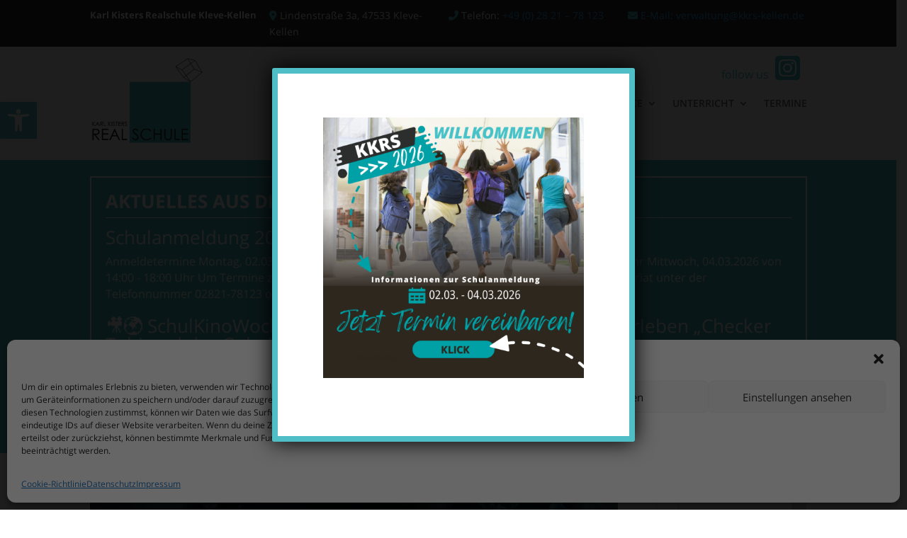

--- FILE ---
content_type: text/css
request_url: https://kkrs-kleve.de/wp-content/et-cache/global/et-divi-customizer-global.min.css?ver=1765887005
body_size: 463
content:
.C_4FBEC7{color:#4FBEC7}ul#menu-mein-menu>li.current-menu-item,ul#menu-mein-menu>li.current-menu-parent{background:#4FBEC7;padding:0 20px;height:160px;color:#fff}ul#menu-mein-menu>li.current-menu-item a{color:#fff}.et_pb_post .more,.et_pb_post .post-meta a{text-decoration:none;display:none}.post-content .more-link{background:#4fbec7;padding:3px 10px;color:#fff;width:115px;text-align:center;text-transform:uppercase;font-weight:900;font-size:12px}.et_pb_blog_0 .entry-featured-image-url img{height:auto!important;width:200px!important}.post-content-inner{padding-bottom:20px}.post-content{border-bottom:1px solid #ccc;height:143px}.current-menu-ancestor{background:#4FBEC7;padding:0 20px;height:160px;color:#fff}.et_mobile_menu .current-menu-ancestor{background:none;padding:ato;height:auto;color:#fff}.aktuellesMeta .post-meta{position:absolute;top:55px;left:200px}@media (max-width:958px){.post-content{border-bottom:1px solid #ccc;height:auto;margin-top:10px!important;padding-bottom:20px}}@media (max-width:1185px){.et_pb_menu--with-logo .et_pb_menu__menu>nav>ul>li>a{font-size:12px}.et_pb_menu .et-menu>li{padding-left:4px;padding-right:3px}}.et_pb_blog_0 .entry-featured-image-url img{height:auto!important}.et_pb_image_0 .et_pb_image_wrap{border-radius:0}.instagram-icon{position:absolute;top:0;right:0;padding:10px;color:#49bbc3;font-size:34px;z-index:999}rs-progress-bar{color:#4fbec7!important;background:#4fbec7!important}@media (max-width:1249px){.headerZeileDesktop .et_pb_column{width:100%!important}}@media (max-width:325px){.instagram-icon{display:none!important}}.sub-menu .current-menu-ancestor{height:auto!important}

--- FILE ---
content_type: text/css
request_url: https://kkrs-kleve.de/wp-content/et-cache/72/et-core-unified-cpt-72.min.css?ver=1765887005
body_size: 887
content:
.et_pb_post{margin-bottom:0px}.post-content{height:auto!important;border-bottom:0px!important}.et-db #et-boc .et-l .et_pb_section_0_tb_header.et_pb_section,.et-db .pum .et-l .et_pb_section_0_tb_header.et_pb_section{padding-top:10px;padding-bottom:10px;background-color:#2d2d2c!important}.et-db #et-boc .et-l .et_pb_row_0_tb_header.et_pb_row,.et-db .pum .et-l .et_pb_row_0_tb_header.et_pb_row,.et-db #et-boc .et-l .et_pb_row_1_tb_header.et_pb_row,.et-db .pum .et-l .et_pb_row_1_tb_header.et_pb_row,.et-db #et-boc .et-l .et_pb_row_2_tb_header.et_pb_row,.et-db .pum .et-l .et_pb_row_2_tb_header.et_pb_row{padding-top:0px!important;padding-bottom:0px!important;padding-top:0px;padding-bottom:0px}.et-db #et-boc .et-l .et_pb_text_0_tb_header.et_pb_text,.et-db .pum .et-l .et_pb_text_0_tb_header.et_pb_text,.et-db #et-boc .et-l .et_pb_text_2_tb_header.et_pb_text,.et-db .pum .et-l .et_pb_text_2_tb_header.et_pb_text,.et-db #et-boc .et-l .et_pb_text_3_tb_header.et_pb_text,.et-db .pum .et-l .et_pb_text_3_tb_header.et_pb_text,.et-db #et-boc .et-l .et_pb_text_4_tb_header.et_pb_text,.et-db .pum .et-l .et_pb_text_4_tb_header.et_pb_text,.et-db #et-boc .et-l .et_pb_text_6_tb_header.et_pb_text,.et-db .pum .et-l .et_pb_text_6_tb_header.et_pb_text,.et-db #et-boc .et-l .et_pb_text_7_tb_header.et_pb_text,.et-db .pum .et-l .et_pb_text_7_tb_header.et_pb_text,.et-db #et-boc .et-l .et_pb_blog_0_tb_header .et_pb_post .entry-title a,.et-db #et-boc .et-l .et_pb_blog_0_tb_header .not-found-title,.et-db .pum .et-l .et_pb_blog_0_tb_header .et_pb_post .entry-title a,.et-db .pum .et-l .et_pb_blog_0_tb_header .not-found-title,.et-db #et-boc .et-l .et_pb_blog_0_tb_header .et_pb_post,.et-db #et-boc .et-l .et_pb_blog_0_tb_header .et_pb_post .post-content *,.et-db .pum .et-l .et_pb_blog_0_tb_header .et_pb_post,.et-db .pum .et-l .et_pb_blog_0_tb_header .et_pb_post .post-content *{color:#FFFFFF!important}.et-db #et-boc .et-l .et_pb_text_0_tb_header,.et-db .pum .et-l .et_pb_text_0_tb_header,.et-db #et-boc .et-l .et_pb_text_4_tb_header,.et-db .pum .et-l .et_pb_text_4_tb_header{font-weight:700;font-size:13px}.et-db #et-boc .et-l .et_pb_section_1_tb_header,.et-db .pum .et-l .et_pb_section_1_tb_header{border-bottom-width:3px;border-bottom-color:#4fbec7}.et-db #et-boc .et-l .et_pb_section_1_tb_header.et_pb_section,.et-db .pum .et-l .et_pb_section_1_tb_header.et_pb_section{padding-top:0px;padding-bottom:0px}.et-db #et-boc .et-l .et_pb_code_0_tb_header,.et-db .pum .et-l .et_pb_code_0_tb_header{width:100%}.et-db #et-boc .et-l .et_pb_menu_0_tb_header.et_pb_menu ul li a,.et-db .pum .et-l .et_pb_menu_0_tb_header.et_pb_menu ul li a{font-weight:600}.et-db #et-boc .et-l .et_pb_menu_0_tb_header.et_pb_menu,.et-db .pum .et-l .et_pb_menu_0_tb_header.et_pb_menu{background-color:#ffffff}.et-db #et-boc .et-l .et_pb_menu_0_tb_header.et_pb_menu .nav li ul,.et-db .pum .et-l .et_pb_menu_0_tb_header.et_pb_menu .nav li ul{background-color:#4fbec7!important}.et-db #et-boc .et-l .et_pb_menu_0_tb_header.et_pb_menu .et_mobile_menu,.et-db #et-boc .et-l .et_pb_menu_0_tb_header.et_pb_menu .et_mobile_menu ul,.et-db .pum .et-l .et_pb_menu_0_tb_header.et_pb_menu .et_mobile_menu,.et-db .pum .et-l .et_pb_menu_0_tb_header.et_pb_menu .et_mobile_menu ul{background-color:#ffffff!important}.et-db #et-boc .et-l .et_pb_menu_0_tb_header .et_pb_menu_inner_container>.et_pb_menu__logo-wrap,.et-db #et-boc .et-l .et_pb_menu_0_tb_header .et_pb_menu__logo-slot,.et-db .pum .et-l .et_pb_menu_0_tb_header .et_pb_menu_inner_container>.et_pb_menu__logo-wrap,.et-db .pum .et-l .et_pb_menu_0_tb_header .et_pb_menu__logo-slot{width:190px;max-width:100%}.et-db #et-boc .et-l .et_pb_menu_0_tb_header .et_pb_menu_inner_container>.et_pb_menu__logo-wrap .et_pb_menu__logo img,.et-db #et-boc .et-l .et_pb_menu_0_tb_header .et_pb_menu__logo-slot .et_pb_menu__logo-wrap img,.et-db .pum .et-l .et_pb_menu_0_tb_header .et_pb_menu_inner_container>.et_pb_menu__logo-wrap .et_pb_menu__logo img,.et-db .pum .et-l .et_pb_menu_0_tb_header .et_pb_menu__logo-slot .et_pb_menu__logo-wrap img{height:auto;max-height:none}.et-db #et-boc .et-l .et_pb_menu_0_tb_header .mobile_nav .mobile_menu_bar:before,.et-db .pum .et-l .et_pb_menu_0_tb_header .mobile_nav .mobile_menu_bar:before,.et-db #et-boc .et-l .et_pb_menu_0_tb_header .et_pb_menu__icon.et_pb_menu__search-button,.et-db #et-boc .et-l .et_pb_menu_0_tb_header .et_pb_menu__icon.et_pb_menu__close-search-button,.et-db .pum .et-l .et_pb_menu_0_tb_header .et_pb_menu__icon.et_pb_menu__search-button,.et-db .pum .et-l .et_pb_menu_0_tb_header .et_pb_menu__icon.et_pb_menu__close-search-button,.et-db #et-boc .et-l .et_pb_menu_0_tb_header .et_pb_menu__icon.et_pb_menu__cart-button,.et-db .pum .et-l .et_pb_menu_0_tb_header .et_pb_menu__icon.et_pb_menu__cart-button{color:#7EBEC5}.et-db #et-boc .et-l .et_pb_section_2_tb_header.et_pb_section,.et-db .pum .et-l .et_pb_section_2_tb_header.et_pb_section{padding-top:20px;padding-bottom:20px;background-color:#4fbec7!important}.et-db #et-boc .et-l .et_pb_row_3_tb_header,.et-db .pum .et-l .et_pb_row_3_tb_header{border-width:2px;border-color:#FFFFFF}.et-db #et-boc .et-l .et_pb_row_3_tb_header.et_pb_row,.et-db .pum .et-l .et_pb_row_3_tb_header.et_pb_row{padding-top:20px!important;padding-right:20px!important;padding-bottom:0px!important;padding-left:20px!important;padding-top:20px;padding-right:20px;padding-bottom:0px;padding-left:20px}.et-db #et-boc .et-l .et_pb_code_1_tb_header,.et-db .pum .et-l .et_pb_code_1_tb_header{width:100%;z-index:384;position:absolute!important;top:0px;bottom:auto;right:0px;left:auto}.et-db #et-boc .et-l .et_pb_text_8_tb_header h3,.et-db .pum .et-l .et_pb_text_8_tb_header h3{font-weight:700;text-transform:uppercase;font-size:26px;color:#FFFFFF!important}.et-db #et-boc .et-l .et_pb_text_8_tb_header,.et-db .pum .et-l .et_pb_text_8_tb_header{margin-bottom:0px!important}.et-db #et-boc .et-l .et_pb_divider_0_tb_header,.et-db .pum .et-l .et_pb_divider_0_tb_header{padding-bottom:0px;margin-bottom:-28px!important}.et-db #et-boc .et-l .et_pb_divider_0_tb_header:before,.et-db .pum .et-l .et_pb_divider_0_tb_header:before{border-top-color:#FFFFFF;width:auto;top:0px;right:0px;left:0px}.et-db #et-boc .et-l .et_pb_blog_0_tb_header .et_pb_post .post-content,.et-db #et-boc .et-l .et_pb_blog_0_tb_header.et_pb_bg_layout_light .et_pb_post .post-content p,.et-db #et-boc .et-l .et_pb_blog_0_tb_header.et_pb_bg_layout_dark .et_pb_post .post-content p,.et-db .pum .et-l .et_pb_blog_0_tb_header .et_pb_post .post-content,.et-db .pum .et-l .et_pb_blog_0_tb_header.et_pb_bg_layout_light .et_pb_post .post-content p,.et-db .pum .et-l .et_pb_blog_0_tb_header.et_pb_bg_layout_dark .et_pb_post .post-content p{font-size:16px}.et-db #et-boc .et-l .et_pb_blog_0_tb_header,.et-db .pum .et-l .et_pb_blog_0_tb_header{padding-top:20px;padding-bottom:20px}@media only screen and (min-width:981px){.et-db #et-boc .et-l .et_pb_row_1_tb_header,.et-db .pum .et-l .et_pb_row_1_tb_header,.et-db #et-boc .et-l .et_pb_code_1_tb_header,.et-db .pum .et-l .et_pb_code_1_tb_header{display:none!important}}@media only screen and (max-width:980px){.et-db #et-boc .et-l .et_pb_section_1_tb_header,.et-db .pum .et-l .et_pb_section_1_tb_header{border-bottom-width:3px;border-bottom-color:#4fbec7}body.logged-in.admin-bar.et-db #et-boc .et-l .et_pb_code_1_tb_header,body.logged-in.admin-bar.et-db .pum .et-l .et_pb_code_1_tb_header{top:0px}.et-db #et-boc .et-l .et_pb_code_1_tb_header,.et-db .pum .et-l .et_pb_code_1_tb_header{top:0px;bottom:auto;right:0px;left:auto;transform:translateX(0px) translateY(0px)}}@media only screen and (min-width:768px) and (max-width:980px){.et-db #et-boc .et-l .et_pb_row_0_tb_header,.et-db .pum .et-l .et_pb_row_0_tb_header,.et-db #et-boc .et-l .et_pb_code_1_tb_header,.et-db .pum .et-l .et_pb_code_1_tb_header{display:none!important}}@media only screen and (max-width:767px){.et-db #et-boc .et-l .et_pb_row_0_tb_header,.et-db .pum .et-l .et_pb_row_0_tb_header,.et-db #et-boc .et-l .et_pb_code_0_tb_header,.et-db .pum .et-l .et_pb_code_0_tb_header{display:none!important}.et-db #et-boc .et-l .et_pb_section_1_tb_header,.et-db .pum .et-l .et_pb_section_1_tb_header{border-bottom-width:3px;border-bottom-color:#4fbec7}body.logged-in.admin-bar.et-db #et-boc .et-l .et_pb_code_1_tb_header,body.logged-in.admin-bar.et-db .pum .et-l .et_pb_code_1_tb_header{top:-27px}.et-db #et-boc .et-l .et_pb_code_1_tb_header,.et-db .pum .et-l .et_pb_code_1_tb_header{top:-27px;bottom:auto;right:-32px;left:auto;transform:translateX(0px) translateY(0px)}}

--- FILE ---
content_type: text/css
request_url: https://kkrs-kleve.de/wp-content/et-cache/111/et-core-unified-cpt-111.min.css?ver=1765887005
body_size: 656
content:
.et-db #et-boc .et-l .et_pb_section_0_tb_footer.et_pb_section,.et-db .pum .et-l .et_pb_section_0_tb_footer.et_pb_section{padding-top:0px;padding-bottom:0px}.et-db #et-boc .et-l .et_pb_section_1_tb_footer.et_pb_section,.et-db .pum .et-l .et_pb_section_1_tb_footer.et_pb_section{background-color:#2d2d2b!important}.et-db #et-boc .et-l .et_pb_text_0_tb_footer h3,.et-db .pum .et-l .et_pb_text_0_tb_footer h3,.et-db #et-boc .et-l .et_pb_text_5_tb_footer h3,.et-db .pum .et-l .et_pb_text_5_tb_footer h3,.et-db #et-boc .et-l .et_pb_text_11_tb_footer h3,.et-db .pum .et-l .et_pb_text_11_tb_footer h3{font-weight:800;text-transform:uppercase;color:#4fbdc7!important}.et-db #et-boc .et-l .et_pb_text_1_tb_footer.et_pb_text,.et-db .pum .et-l .et_pb_text_1_tb_footer.et_pb_text,.et-db #et-boc .et-l .et_pb_text_2_tb_footer.et_pb_text,.et-db .pum .et-l .et_pb_text_2_tb_footer.et_pb_text,.et-db #et-boc .et-l .et_pb_text_3_tb_footer.et_pb_text,.et-db .pum .et-l .et_pb_text_3_tb_footer.et_pb_text,.et-db #et-boc .et-l .et_pb_text_4_tb_footer.et_pb_text,.et-db .pum .et-l .et_pb_text_4_tb_footer.et_pb_text,.et-db #et-boc .et-l .et_pb_text_6_tb_footer.et_pb_text,.et-db .pum .et-l .et_pb_text_6_tb_footer.et_pb_text,.et-db #et-boc .et-l .et_pb_text_7_tb_footer.et_pb_text,.et-db .pum .et-l .et_pb_text_7_tb_footer.et_pb_text,.et-db #et-boc .et-l .et_pb_text_8_tb_footer.et_pb_text,.et-db .pum .et-l .et_pb_text_8_tb_footer.et_pb_text,.et-db #et-boc .et-l .et_pb_text_9_tb_footer.et_pb_text,.et-db .pum .et-l .et_pb_text_9_tb_footer.et_pb_text,.et-db #et-boc .et-l .et_pb_text_10_tb_footer.et_pb_text,.et-db .pum .et-l .et_pb_text_10_tb_footer.et_pb_text,.et-db #et-boc .et-l .et_pb_text_12_tb_footer.et_pb_text,.et-db .pum .et-l .et_pb_text_12_tb_footer.et_pb_text,.et-db #et-boc .et-l .et_pb_text_13_tb_footer.et_pb_text,.et-db .pum .et-l .et_pb_text_13_tb_footer.et_pb_text,.et-db #et-boc .et-l .et_pb_text_14_tb_footer.et_pb_text,.et-db .pum .et-l .et_pb_text_14_tb_footer.et_pb_text,.et-db #et-boc .et-l .et_pb_text_15_tb_footer.et_pb_text,.et-db .pum .et-l .et_pb_text_15_tb_footer.et_pb_text,.et-db #et-boc .et-l .et_pb_text_16_tb_footer.et_pb_text,.et-db .pum .et-l .et_pb_text_16_tb_footer.et_pb_text,.et-db #et-boc .et-l .et_pb_text_17_tb_footer.et_pb_text,.et-db .pum .et-l .et_pb_text_17_tb_footer.et_pb_text{color:#FFFFFF!important}.et-db #et-boc .et-l .et_pb_text_1_tb_footer,.et-db .pum .et-l .et_pb_text_1_tb_footer,.et-db #et-boc .et-l .et_pb_text_3_tb_footer,.et-db .pum .et-l .et_pb_text_3_tb_footer{padding-bottom:15px!important}.et-db #et-boc .et-l .et_pb_text_2_tb_footer,.et-db .pum .et-l .et_pb_text_2_tb_footer{padding-top:0px!important;padding-bottom:15px!important}.et-db #et-boc .et-l .et_pb_text_4_tb_footer,.et-db .pum .et-l .et_pb_text_4_tb_footer{padding-top:2px!important;padding-bottom:15px!important}.et-db #et-boc .et-l .et_pb_text_6_tb_footer,.et-db .pum .et-l .et_pb_text_6_tb_footer,.et-db #et-boc .et-l .et_pb_text_7_tb_footer,.et-db .pum .et-l .et_pb_text_7_tb_footer,.et-db #et-boc .et-l .et_pb_text_8_tb_footer,.et-db .pum .et-l .et_pb_text_8_tb_footer,.et-db #et-boc .et-l .et_pb_text_9_tb_footer,.et-db .pum .et-l .et_pb_text_9_tb_footer{font-weight:700;text-transform:uppercase;font-size:20px;border-bottom-width:2px;border-bottom-color:#FFFFFF;padding-bottom:20px!important;margin-bottom:20px!important}.et-db #et-boc .et-l .et_pb_text_10_tb_footer,.et-db .pum .et-l .et_pb_text_10_tb_footer{font-weight:700;text-transform:uppercase;font-size:20px;border-bottom-width:2px;border-bottom-color:#FFFFFF;padding-bottom:20px!important;margin-bottom:25px!important}.et-db #et-boc .et-l .et_pb_text_12_tb_footer,.et-db .pum .et-l .et_pb_text_12_tb_footer,.et-db #et-boc .et-l .et_pb_text_13_tb_footer,.et-db .pum .et-l .et_pb_text_13_tb_footer,.et-db #et-boc .et-l .et_pb_text_14_tb_footer,.et-db .pum .et-l .et_pb_text_14_tb_footer,.et-db #et-boc .et-l .et_pb_text_15_tb_footer,.et-db .pum .et-l .et_pb_text_15_tb_footer{line-height:2em;font-weight:700;text-transform:uppercase;font-size:20px;line-height:2em;border-radius:15px 15px 15px 15px;overflow:hidden;border-width:3px;border-color:#FFFFFF;padding-top:10px!important;padding-right:20px!important;padding-bottom:10px!important;padding-left:20px!important}.et-db #et-boc .et-l .et_pb_section_2_tb_footer.et_pb_section,.et-db .pum .et-l .et_pb_section_2_tb_footer.et_pb_section{padding-top:0px;padding-bottom:0px;background-color:#4fbdc7!important}.et-db #et-boc .et-l .et_pb_row_1_tb_footer.et_pb_row,.et-db .pum .et-l .et_pb_row_1_tb_footer.et_pb_row{padding-top:10px!important;padding-bottom:10px!important;padding-top:10px;padding-bottom:10px}.et-db #et-boc .et-l .et_pb_text_16_tb_footer,.et-db .pum .et-l .et_pb_text_16_tb_footer,.et-db #et-boc .et-l .et_pb_text_17_tb_footer,.et-db .pum .et-l .et_pb_text_17_tb_footer{font-weight:700}.et-db #et-boc .et-l .et_pb_row_2_tb_footer.et_pb_row,.et-db .pum .et-l .et_pb_row_2_tb_footer.et_pb_row{padding-bottom:15px!important;padding-bottom:15px}.et-db #et-boc .et-l .et_pb_image_0_tb_footer,.et-db .pum .et-l .et_pb_image_0_tb_footer{text-align:center}.et-db #et-boc .et-l .et_pb_image_1_tb_footer,.et-db .pum .et-l .et_pb_image_1_tb_footer,.et-db #et-boc .et-l .et_pb_image_3_tb_footer,.et-db .pum .et-l .et_pb_image_3_tb_footer,.et-db #et-boc .et-l .et_pb_image_5_tb_footer,.et-db .pum .et-l .et_pb_image_5_tb_footer,.et-db #et-boc .et-l .et_pb_image_6_tb_footer,.et-db .pum .et-l .et_pb_image_6_tb_footer,.et-db #et-boc .et-l .et_pb_image_7_tb_footer,.et-db .pum .et-l .et_pb_image_7_tb_footer{text-align:left;margin-left:0}.et-db #et-boc .et-l .et_pb_image_2_tb_footer,.et-db .pum .et-l .et_pb_image_2_tb_footer{width:100%;max-width:100%!important;text-align:left;margin-left:0}.et-db #et-boc .et-l .et_pb_image_2_tb_footer .et_pb_image_wrap,.et-db #et-boc .et-l .et_pb_image_2_tb_footer img,.et-db .pum .et-l .et_pb_image_2_tb_footer .et_pb_image_wrap,.et-db .pum .et-l .et_pb_image_2_tb_footer img,.et-db #et-boc .et-l .et_pb_image_4_tb_footer .et_pb_image_wrap,.et-db #et-boc .et-l .et_pb_image_4_tb_footer img,.et-db .pum .et-l .et_pb_image_4_tb_footer .et_pb_image_wrap,.et-db .pum .et-l .et_pb_image_4_tb_footer img{width:100%}.et-db #et-boc .et-l .et_pb_row_3_tb_footer.et_pb_row,.et-db .pum .et-l .et_pb_row_3_tb_footer.et_pb_row{padding-top:15px!important;padding-top:15px}.et-db #et-boc .et-l .et_pb_image_4_tb_footer,.et-db .pum .et-l .et_pb_image_4_tb_footer{width:100%;max-width:100%!important;text-align:center}.et-db #et-boc .et-l .et_pb_image_5_tb_footer .et_pb_image_wrap img,.et-db .pum .et-l .et_pb_image_5_tb_footer .et_pb_image_wrap img{min-height:206.4px}.et-db #et-boc .et-l .et_pb_column_0_tb_footer,.et-db .pum .et-l .et_pb_column_0_tb_footer,.et-db #et-boc .et-l .et_pb_column_1_tb_footer,.et-db .pum .et-l .et_pb_column_1_tb_footer{border-right-width:2px;border-right-color:#FFFFFF;padding-right:20px}@media only screen and (max-width:980px){.et-db #et-boc .et-l .et_pb_text_6_tb_footer,.et-db .pum .et-l .et_pb_text_6_tb_footer,.et-db #et-boc .et-l .et_pb_text_7_tb_footer,.et-db .pum .et-l .et_pb_text_7_tb_footer,.et-db #et-boc .et-l .et_pb_text_8_tb_footer,.et-db .pum .et-l .et_pb_text_8_tb_footer,.et-db #et-boc .et-l .et_pb_text_9_tb_footer,.et-db .pum .et-l .et_pb_text_9_tb_footer,.et-db #et-boc .et-l .et_pb_text_10_tb_footer,.et-db .pum .et-l .et_pb_text_10_tb_footer{border-bottom-width:2px;border-bottom-color:#FFFFFF}.et-db #et-boc .et-l .et_pb_image_0_tb_footer .et_pb_image_wrap img,.et-db .pum .et-l .et_pb_image_0_tb_footer .et_pb_image_wrap img,.et-db #et-boc .et-l .et_pb_image_1_tb_footer .et_pb_image_wrap img,.et-db .pum .et-l .et_pb_image_1_tb_footer .et_pb_image_wrap img,.et-db #et-boc .et-l .et_pb_image_3_tb_footer .et_pb_image_wrap img,.et-db .pum .et-l .et_pb_image_3_tb_footer .et_pb_image_wrap img,.et-db #et-boc .et-l .et_pb_image_5_tb_footer .et_pb_image_wrap img,.et-db .pum .et-l .et_pb_image_5_tb_footer .et_pb_image_wrap img,.et-db #et-boc .et-l .et_pb_image_6_tb_footer .et_pb_image_wrap img,.et-db .pum .et-l .et_pb_image_6_tb_footer .et_pb_image_wrap img,.et-db #et-boc .et-l .et_pb_image_7_tb_footer .et_pb_image_wrap img,.et-db .pum .et-l .et_pb_image_7_tb_footer .et_pb_image_wrap img{width:auto}.et-db #et-boc .et-l .et_pb_column_0_tb_footer,.et-db .pum .et-l .et_pb_column_0_tb_footer,.et-db #et-boc .et-l .et_pb_column_1_tb_footer,.et-db .pum .et-l .et_pb_column_1_tb_footer{border-right-width:2px;border-right-color:#FFFFFF}}@media only screen and (max-width:767px){.et-db #et-boc .et-l .et_pb_text_6_tb_footer,.et-db .pum .et-l .et_pb_text_6_tb_footer,.et-db #et-boc .et-l .et_pb_text_7_tb_footer,.et-db .pum .et-l .et_pb_text_7_tb_footer,.et-db #et-boc .et-l .et_pb_text_8_tb_footer,.et-db .pum .et-l .et_pb_text_8_tb_footer,.et-db #et-boc .et-l .et_pb_text_9_tb_footer,.et-db .pum .et-l .et_pb_text_9_tb_footer,.et-db #et-boc .et-l .et_pb_text_10_tb_footer,.et-db .pum .et-l .et_pb_text_10_tb_footer{border-bottom-width:2px;border-bottom-color:#FFFFFF}.et-db #et-boc .et-l .et_pb_image_0_tb_footer .et_pb_image_wrap img,.et-db .pum .et-l .et_pb_image_0_tb_footer .et_pb_image_wrap img,.et-db #et-boc .et-l .et_pb_image_1_tb_footer .et_pb_image_wrap img,.et-db .pum .et-l .et_pb_image_1_tb_footer .et_pb_image_wrap img,.et-db #et-boc .et-l .et_pb_image_3_tb_footer .et_pb_image_wrap img,.et-db .pum .et-l .et_pb_image_3_tb_footer .et_pb_image_wrap img,.et-db #et-boc .et-l .et_pb_image_5_tb_footer .et_pb_image_wrap img,.et-db .pum .et-l .et_pb_image_5_tb_footer .et_pb_image_wrap img,.et-db #et-boc .et-l .et_pb_image_6_tb_footer .et_pb_image_wrap img,.et-db .pum .et-l .et_pb_image_6_tb_footer .et_pb_image_wrap img,.et-db #et-boc .et-l .et_pb_image_7_tb_footer .et_pb_image_wrap img,.et-db .pum .et-l .et_pb_image_7_tb_footer .et_pb_image_wrap img{width:auto}.et-db #et-boc .et-l .et_pb_column_0_tb_footer,.et-db .pum .et-l .et_pb_column_0_tb_footer,.et-db #et-boc .et-l .et_pb_column_1_tb_footer,.et-db .pum .et-l .et_pb_column_1_tb_footer{border-right-width:2px;border-right-color:#FFFFFF}}